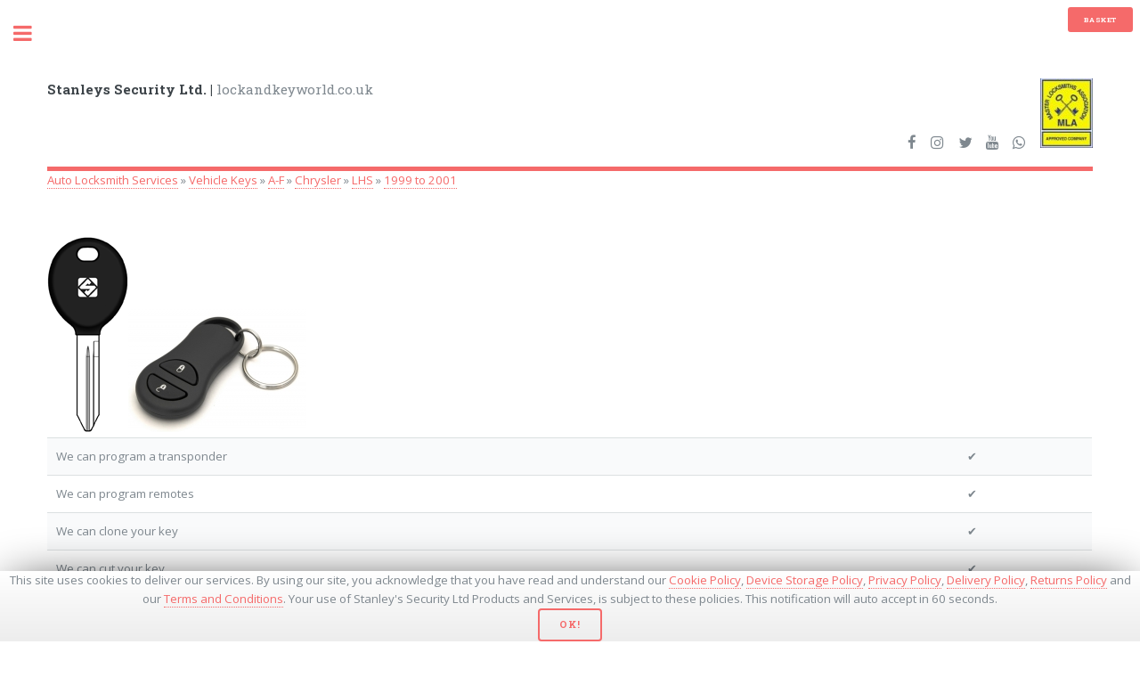

--- FILE ---
content_type: text/html; charset=UTF-8
request_url: https://lockandkeyworld.co.uk/auto-locksmith-services/vehicle-keys/a-f/chrysler/lhs/1999-to-2001.html
body_size: 5195
content:
<!DOCTYPE HTML>
<!--
	Editorial by HTML5 UP
	html5up.net | @ajlkn
	Free for personal and commercial use under the CCA 3.0 license (html5up.net/license)
-->
<html lang="en">
	<head>
		<title>Stanleys Security Ltd | Auto Locksmith Services » Vehicle Keys » A-F » Chrysler » LHS » 1999 to 2001</title>
		<meta charset="utf-8">
		<meta http-equiv="Content-Type" content="text/html;charset=utf-8" />
		<meta name="theme-color" content="#f56a6a"/>
		<meta name="description" content="Covers the years: 1999 to 2001" />
		<meta name="keywords" content="Covers, the, years:, 1999, to, 2001"/>
		<meta name="author" content="Stanleys Security Ltd | Simon Britstone" />
		<meta name="viewport" content="width=device-width, initial-scale=1" />
		<meta name="msvalidate.01" content="1C0333E6982F1E5DADAF02035408182E" />		
		<meta name="google-site-verification" content="mNZP74UMC5-DB0EeiEKw1HpmH9sCjGtqbLQTbCMAfSk" />
		<!-- Google tag (gtag.js) -->
		<script async src="https://www.googletagmanager.com/gtag/js?id=G-MFEHP5PPQW">
		</script>
		<script>
			window.dataLayer = window.dataLayer || [];
			function gtag(){dataLayer.push(arguments);}
			gtag('js', new Date());

			gtag('config', 'G-MFEHP5PPQW');
		</script>
		<!--[if lte IE 8]><script src="/assets/js/ie/html5shiv.js"></script><![endif]-->
		<link rel="stylesheet" href="/assets/css/main.css" />
		<link rel="stylesheet" href="/assets/css/nav-load.css" />
		<link rel="stylesheet" href="/assets/css/lightbox.css" />
		<link rel="stylesheet" href="/assets/css/slippry.css" />
		<link rel="manifest" href="/manifest.json">
				<link rel="canonical" href="https://lockandkeyworld.co.uk/auto-locksmith-services/vehicle-keys/a-f/chrysler/lhs/1999-to-2001.html" />
		<!--<link rel="stylesheet" href="/assets/css/cart.css" />-->
		<!--[if lte IE 9]><link rel="stylesheet" href="/assets/css/ie9.css" /><![endif]-->
		<!--[if lte IE 8]><link rel="stylesheet" href="/assets/css/ie8.css" /><![endif]-->
		<!--[if gte IE 9]>
  <style type="text/css">
    .gradient {
       filter: none;
    }
  </style>
<![endif]-->
		<script src="/assets/js/jquery.min.js"></script>
		<script src="/assets/js/skel.min.js"></script>
		<script src="/assets/js/main.js?1537959405"></script>
		<script src="/assets/js/util.js" async></script>
		<!--[if lte IE 8]><script src="/assets/js/ie/respond.min.js"></script><![endif]-->
	</head>
	<!-- Google tag (gtag.js) -->
<script async src="https://www.googletagmanager.com/gtag/js?id=G-MFEHP5PPQW"></script>
<script>
  window.dataLayer = window.dataLayer || [];
  function gtag(){dataLayer.push(arguments);}
  gtag('js', new Date());

  gtag('config', 'G-MFEHP5PPQW');
</script>	<body>
	<input type="hidden" id="page-id" style="display:none" value="2993">			
		<!-- Wrapper -->
			<div id="wrapper">

				<!-- Main -->
					<div id="main">
						<section id="basket-section">
							 <div class="button special small menu1">
											<span id="basket">Basket</span><span id="quick-total" style="display:block"><span id="tot"></span></span>
						</div>		<table class="cart-holder" id="view-basket">

		</table>	
&nbsp;
						</section>
						<div class="inner">

							<!-- Header -->
								<header id="header">

	<a href="/" class="logo"><strong>
	Stanleys Security Ltd. | </strong>lockandkeyworld.co.uk</a>
	<ul class="icons" class="">
		<li><a href="https://www.facebook.com/Lockandkeyworld/" class="icon fa-facebook"><span class="label">Facebook</span></a></li>
		<li><a href="https://www.instagram.com/stanleysgroup/" class="icon fa-instagram"><span class="label">Instagram</span></a></li>
		<li><a href="https://twitter.com/stanleysgroup" class="icon fa-twitter"><span class="label">Twitter</span></a></li>
		<li><a href="https://www.youtube.com/channel/UCEzD3xwk7mahdhTVuEsZ7sQ/" class="icon fa-youtube"><span class="label">Youtube</span></a></li>
		<li><a href="https://wa.me/+441704501336" class="icon fa-whatsapp"><span class="label">WhatsApp</span></a></li>
		<li><a href="https://www.locksmiths.co.uk" target="_blank" class="icon" rel="noopener noreferrer"><span class="logo"><img src="/images/mla_logo.jpg" style="" alt="Master Locksmiths Assocation"/></span></a></li>
	</ul>

</header>
<!-- Ajax Breadcrumbs-->
<div id="breadcrumb-holder"><div id="breadcrumb-loading-holder"><div id="breadcrumb-loading"></div><div id="breadcrumb-loading-text">Loading Breadcrumbs...</div></div></div>

	
	<script type="application/ld+json">
		{
			"@context": "http://schema.org",
			"@type": "BreadcrumbList",
			"itemListElement": 
				[
					
					{
					"@type": "ListItem",
					"position": 1,
					"item": 
						{
							"@id": "lockandkeyworld.co.uk/auto-locksmith-services/",
							"name": "Auto Locksmith Services"
						}
					},
					{
					"@type": "ListItem",
					"position": 2,
					"item": 
						{
							"@id": "lockandkeyworld.co.uk/auto-locksmith-services/vehicle-keys/",
							"name": "Vehicle Keys"
						}
					},
					{
					"@type": "ListItem",
					"position": 3,
					"item": 
						{
							"@id": "lockandkeyworld.co.uk/auto-locksmith-services/vehicle-keys/a-f/",
							"name": "A-F"
						}
					},
					{
					"@type": "ListItem",
					"position": 4,
					"item": 
						{
							"@id": "lockandkeyworld.co.uk/auto-locksmith-services/vehicle-keys/a-f/chrysler/",
							"name": "Chrysler"
						}
					},
					{
					"@type": "ListItem",
					"position": 5,
					"item": 
						{
							"@id": "lockandkeyworld.co.uk/auto-locksmith-services/vehicle-keys/a-f/chrysler/lhs/",
							"name": "LHS"
						}
					},
					{
					"@type": "ListItem",
					"position": 6,
					"item": 
						{
							"@id": "lockandkeyworld.co.uk/auto-locksmith-services/vehicle-keys/a-f/chrysler/lhs/1999-to-2001.html",
							"name": "1999 to 2001"
						}
					}]
}
</script> 

							<!-- Banner -->
															</section>
							

							<!-- Section -->
								<section>														
										<img src="/images/Key Images/CY24TE.gif" style="max-width:25%; max-height:25%" border="0"/><img src="/images/Key Images/Chrysler 2 button fob.jpg" style="max-width:25%; max-height:25%" border="0"/><table><tr><td>We can program a transponder</td><td style="text-align:left;">&#x2714;</td></tr><tr><td>We can program remotes</td><td style="text-align:left;">&#x2714;</td></tr><tr><td>We can clone your key</td><td style="text-align:left;">&#x2714;</td></tr><tr><td>We can cut your key</td><td style="text-align:left;">&#x2714;</td></tr></table><h3>Want a quote for this key?</h3><script src="/assets/js/geo.js"></script>
<em>(This form will capture, if allowed by device permissions, your location, so we can correctly quote you a cost)</em></p>
<p><em>Using our query system will use your internet data. Ensure you have sufficient data allowance as we are not liable for any charges which may occur.</em></p>
<p>Send Geo-Location data? (To accurately quote you a price)</p>
<div class="row uniform">
<div class="6u 12u$(small)"><input id="geo-locate-yes" type="radio" name="geo-locate" value="Yes" checked="checked" /><label for="geo-locate-yes">Yes</label></div>
<div class="6u$ 12u$(small)"><input id="geo-locate-no" type="radio" name="geo-locate" value="No" /> <label for="geo-locate-no">No</label></div>
<input type="hidden" name="geo-lat" class="customer-details" id="geo-lat" style="display:none" />
<input type="hidden" name="geo-long" class="customer-details" id="geo-long" style ="display:none" />
<div class="4u 12u$(small)"><input id="customer-name" class="customer-details" type="text" name="customer-name" placeholder="Name*"/></div>
<div class="4u 12u$(small)"><input id="customer-tel" class="customer-details" type="tel" name="customer-tel" placeholder="Tel"/></div>
<div class="4u$ 12u$(small)"><input id="customer-email" class="customer-details" type="email" name="customer-email" placeholder="E-Mail*"/></div>
<hr class="12u$" />
<div class="12u$">
<div class="select-wrapper">
<select id="scenario" class="scenario-details" name="scenario-details">
<option value="">- What is your current situation -</option>
<option value="I have lost all my keys!">I have lost all my keys!</option>
<option value="I have locked my keys in my car!">I have locked my keys in my car!</option>
<option value="I require a new spare remote transponder key">I require a new spare remote transponder key</option>
<option value="I require a new non remote transponder key">I require a new non remote transponder key</option>
<option value="I require a new key to open my doors only">I require a new key to open my doors only</option>
<option value="I require my vehicles security details">I require my vehicles security details</option>
<option value="I require a battery change/key service/key repair">I require a battery change/key service/key repair</option>
</select></div>
</div>
<div class="6u 12u$(small)"><input id="proxy-yes" class="car-details "type="radio" name="proxy-opt" value="My vehicle uses a keyless/proximity system"  /><label for="proxy-yes">My vehicle uses a keyless/proximity system</label></div>
<div class="6u$ 12u$(small)"><input id="proxy-no" class="car-details "type="radio" name="proxy-opt" value="My vehicle does not use a keyless/proximity system" checked="checked" /> <label for="proxy-no">My vehicle does not use a keyless/proximity system</label></div>
<div class="6u 12u$(small)" id="b64-holder">Image of Car/Key: <br /> <input id="car-image" class="car-details" type="file" name="car-image" accept="image/*" onchange="filesChanged(this.files)"  /><input type="hidden" id="b64" class="car-details" name="b64" value="" /></div>
<div class="6u$ 12u$(small)"><img id="img-out" /></div>
<hr class="12u$" />
<div class="6u 12u$(small)"><input id="captcha" class="scenario-details" type="text" name="captcha" placeholder="Captcha*"/></div>
<div class="6u$ 12u$(small)"><img id="captcha-image" src="/assets/php/captcha.php" alt="captcha" /><span id="refresh-captcha" style="cursor: pointer;">↺</span></div>
<div class="12u$">
<em><strong id="current-package-size"></strong></em>
<ul class="actions">
<li><input id="submit-car" class="car-details" type="submit" value="Submit" disabled="disabled" /></li>
<li><input id="reset-car" type="reset" value="Reset" /></li>
</ul>
<em>* - Required Fields</em>
</div>
</div>
<input type="hidden" class="car-details" id="car-details" name="car-id" value="" />
<input type="hidden" class="car-details" id="form-title" name="form-title" value="Car Key Enquiry" />
<div class="posts">
      

	   </div>																	
								</section>
								
						</div>
					</div>

				<!-- Sidebar -->
					<div id="sidebar">
						<div class="inner">

							<!-- Search -->
								<section id="search" class="alt">
									<form>
										<input type="text" name="query" id="query" placeholder="Search" autocomplete="off" />
									</form>
								</section>

							<!-- Menu -->
									<nav id="menu">
	<header class="major">
		<h2>Menu</h2>
	</header>
	<div id="loader-holder">
<div id="loader"></div>	
<div id="loader-text" style="text-align:center;">Navigation Loading</div>
</div>
<ul id="nav" style="display:none">
</ul>
</nav>
							<!-- Section -->
								<section>
									<header class="major">
										<h2>Get in touch</h2>
									</header>
									<p>We are located in Southport, Merseyside. Our premisis has been trading since 1940, supplying hardware, garden tools and machinery, fuel items and locksmithing services. Not only locally but internationally.</p>
									<ul class="contact">
										<li class="fa-envelope-o"><a href="mailto:info@lockandkeyworld.co.uk">info@lockandkeyworld.co.uk</a></li>
										<li class="fa-whatsapp"><a href="https://wa.me/+441704501336">+441704501336</a><br />
										<a href="https://wa.me/+441704535369">+441704535369</a><br />
										<a href="https://wa.me/+447534485437">+447534485437</a></li>
										<li class="fa-phone"><a href="tel:+441704501336">(01704) 501336</a><br />
										<a href="tel:+441704535369">(01704) 535369</a><br />
										<a href="tel:+447534485437">(07534) 485437</a></li>
										<li class="fa-home">106-114 Shakespeare Street<br />
										Southport, Merseyside<br />
										PR8 5AJ, United Kingdom</li>
										<li class="fa-clock-o">Opening Hours: <br />Monday-Friday<br />9:00 AM till 5:00 PM<br />Saturday<br />9:00 AM till 1:00 PM</li>
										<li class="fa-map"><iframe src="https://www.google.com/maps/embed?pb=!1m18!1m12!1m3!1d2365.4478157801864!2d-3.0078185833970226!3d53.6389868800415!2m3!1f0!2f0!3f0!3m2!1i1024!2i768!4f13.1!3m3!1m2!1s0x487b3ec69a99c513%3A0x62e3c41419c8b18d!2sStanley+Security+Ltd!5e0!3m2!1sen!2suk!4v1509564743245" frameborder="0" style="border:0;width:100%" allowfullscreen></iframe></li>
									</ul>
								</section>

							<!-- Footer -->
								<footer id="footer">
									<p class="copyright">&copy; Stanleys Security Limited. All rights reserved. Design: <a href="https://html5up.net">HTML5 UP</a>. Development: <a href="mailto:simon@lockandkeyworld.com">S. Britstone</a>.</p>
									<p class="copyright">If you wish to visit our old website you can click <a href="/archive" target="_blank">here</a>.</p>
									<p class="copyright">To see our Privacy Policy click <a href="/privacy-policy.html" target="_blank">here</a>.</p>
									<p class="copyright">To see our Cookie Policy click <a href="/cookie-policy.html" target="_blank">here</a>.</p>
									<p class="copyright">To see our Delivery Policy click <a href="/delivery-policy.html" target="_blank">here</a>.</p>
									<p class="copyright">To see our Returns Policy click <a href="/returns-policy.html" target="_blank">here</a>.</p>
									<p class="copyright">To see our Terms and Conditions click <a href="/t&c.html" target="_blank">here</a>.</p>

								</footer>

						</div>
					</div>
				<!-- Search Results-->
				<section id="search-section">
					
					<div id="search-overlay">
						

					<div class="holder gradient">
						<div id="search-results-table">
									<table id="s-results" class="alt">
									
									</table>
									</div>
						</div>
					</div>
				</section>
				<section id="error-section">
					<div class="error-small">
						
					</div>
				</section>
				<section id="lightbox-section">
					<div class="lightbox-holder">
						<div class="lightbox-close">
						X
						</div>
						<div class="lightbox-image">
						<img id="lightbox-img" src="" alt="CCTV View Front Counter">
						</div>
						<div class="lightbox-text">
												</div>
					</div>
				</section>
			</div>

		<!-- Scripts -->

		<!--[if lte IE 8]><script src="assets/js/ie/respond.min.js"></script><![endif]-->
		<script src="/assets/js/slippry.min.js"></script>
		<script src="/assets/js/basket.js?1675958694" async></script>
		<script src="/assets/js/search.js?1537986699" async></script>
		<script src="/assets/js/localforage.min.js"></script>
		<script src="/assets/js/nav.js?1617786760" async></script>
		<script src="/assets/js/downscale.js" async></script>
		<script src="/assets/js/downsample.js" async></script>
		<script src="/assets/js/canvas.js" async></script>
		<script src="/assets/js/forms.js?1537987858" async></script>
		<script src="/assets/js/priv-cook.js?1537991458" async></script>
		<script src="/assets/js/breadcrumbs.js?1537988644" async></script>
		<script src="/assets/js/jstree.min.js?1537951539" async></script>
		<script src="/assets/js/purify.js?1688560840" async></script>
				<script>
			$(document).ready(function(){
				$('#slider').slippry(
					{

					}
				);
				if(typeof check !== 'undefined')
					{
						getLocation(true);
					}

			});

		</script>
	</body>
</html>


--- FILE ---
content_type: text/html; charset=UTF-8
request_url: https://lockandkeyworld.co.uk/assets/php/newf.php
body_size: 189
content:
{"breadcrumbs":[{"id":"2993","pagetitle":"1999 to 2001","parentId":2405,"pageURI":"auto-locksmith-services\/vehicle-keys\/a-f\/chrysler\/lhs\/1999-to-2001.html"},{"id":"2405","pagetitle":"LHS","parentId":180,"pageURI":"auto-locksmith-services\/vehicle-keys\/a-f\/chrysler\/lhs\/"},{"id":"180","pagetitle":"Chrysler","parentId":3823,"pageURI":"auto-locksmith-services\/vehicle-keys\/a-f\/chrysler\/"},{"id":"3823","pagetitle":"A-F","parentId":172,"pageURI":"auto-locksmith-services\/vehicle-keys\/a-f\/"},{"id":"172","pagetitle":"Vehicle Keys","parentId":37,"pageURI":"auto-locksmith-services\/vehicle-keys\/"},{"id":"37","pagetitle":"Auto Locksmith Services","parentId":0,"pageURI":"auto-locksmith-services\/"}]}

--- FILE ---
content_type: text/css
request_url: https://lockandkeyworld.co.uk/assets/css/nav-load.css
body_size: 156
content:
@charset "UTF-8";

#loader {
	margin:0px auto;
  z-index: 1;
  border: 16px solid #eff1f2;
  border-radius: 50%;
  border-top: 16px solid #f56a6a;
  width: 120px;
  height: 120px;
  -webkit-animation: spin 2s linear infinite;
  animation: spin 2s linear infinite;
}

#breadcrumb-loading {
  z-index: 1;
  border: 3px solid #eff1f2;
  border-radius: 50%;
  border-top: 3px solid #f56a6a;
  width: 30px;
  height: 30px;
  -webkit-animation: spin 2s linear infinite;
  animation: spin 2s linear infinite;
}

@-webkit-keyframes spin {
  0% { -webkit-transform: rotate(0deg); }
  100% { -webkit-transform: rotate(360deg); }
}

@keyframes spin {
  0% { transform: rotate(0deg); }
  100% { transform: rotate(360deg); }
}

--- FILE ---
content_type: text/css
request_url: https://lockandkeyworld.co.uk/assets/css/lightbox.css
body_size: 1434
content:
@charset "UTF-8";

/*<section id="lightbox-section">
					<div class="lightbox-holder">
						<div class="lightbox-close">
						
						</div>
						<div class="lightbox-image">
						</div>
						<div class="lightbox-text">
						</div>
					</div>
				</section>*/
#lightbox-section
{
	display:none;
	position:fixed;
	top:0px;
	left:0px;
	width:100%;
	height:100%;
	margin:0px auto;	
	background: url([data-uri]);
	background: -moz-linear-gradient(top, rgba(0,0,0,0.4) 0%, rgba(0,0,0,0.4) 100%);
	background: -webkit-gradient(linear, left top, left bottom, color-stop(0%,rgba(0,0,0,0.4)), color-stop(100%,rgba(0,0,0,0.4)));
	background: -webkit-linear-gradient(top, rgba(0,0,0,0.4) 0%,rgba(0,0,0,0.4) 100%);
	background: -o-linear-gradient(top, rgba(0,0,0,0.4) 0%,rgba(0,0,0,0.4) 100%);
	background: -ms-linear-gradient(top, rgba(0,0,0,0.4) 0%,rgba(0,0,0,0.4) 100%);
	background: linear-gradient(to bottom, rgba(0,0,0,0.4) 0%,rgba(0,0,0,0.4) 100%);
	filter: progid:DXImageTransform.Microsoft.gradient( startColorstr='#66000000', endColorstr='#66000000',GradientType=0 );
	z-index:99999999999999999999999999999;
	padding:25px;
	text-align:center;
	vertical-align:center;
}

.lightbox-holder
{
	z-index:999999999999999999999999999999;
	position: fixed;
	top: 50%;
	left: 50%;
	transform: translate(-50%, -50%);
	width:85%;
	background: rgb(255,255,255);
	background: url([data-uri]);
	background: -moz-linear-gradient(top, rgba(255,255,255,1) 0%, rgba(229,229,229,1) 100%);
	background: -webkit-gradient(linear, left top, left bottom, color-stop(0%,rgba(255,255,255,1)), color-stop(100%,rgba(229,229,229,1)));
	background: -webkit-linear-gradient(top, rgba(255,255,255,1) 0%,rgba(229,229,229,1) 100%);
	background: -o-linear-gradient(top, rgba(255,255,255,1) 0%,rgba(229,229,229,1) 100%);
	background: -ms-linear-gradient(top, rgba(255,255,255,1) 0%,rgba(229,229,229,1) 100%);
	background: linear-gradient(to bottom, rgba(255,255,255,1) 0%,rgba(229,229,229,1) 100%);
	filter: progid:DXImageTransform.Microsoft.gradient( startColorstr='#ffffff', endColorstr='#e5e5e5',GradientType=0 );	
}

.lightbox-close
{
	display:block;
	float:right;
	height:37px;
	font-size:20px;
	color: #000;
	width:100%;
	margin:0px;
	cursor: pointer;
	background: rgb(248,80,50);
	background: url([data-uri]);
	background: -moz-linear-gradient(top, rgba(248,80,50,1) 0%, rgba(241,111,92,1) 50%, rgba(246,41,12,1) 51%, rgba(240,47,23,1) 71%, rgba(231,56,39,1) 100%);
	background: -webkit-gradient(linear, left top, left bottom, color-stop(0%,rgba(248,80,50,1)), color-stop(50%,rgba(241,111,92,1)), color-stop(51%,rgba(246,41,12,1)), color-stop(71%,rgba(240,47,23,1)), color-stop(100%,rgba(231,56,39,1)));
	background: -webkit-linear-gradient(top, rgba(248,80,50,1) 0%,rgba(241,111,92,1) 50%,rgba(246,41,12,1) 51%,rgba(240,47,23,1) 71%,rgba(231,56,39,1) 100%);
	background: -o-linear-gradient(top, rgba(248,80,50,1) 0%,rgba(241,111,92,1) 50%,rgba(246,41,12,1) 51%,rgba(240,47,23,1) 71%,rgba(231,56,39,1) 100%);
	background: -ms-linear-gradient(top, rgba(248,80,50,1) 0%,rgba(241,111,92,1) 50%,rgba(246,41,12,1) 51%,rgba(240,47,23,1) 71%,rgba(231,56,39,1) 100%);
	background: linear-gradient(to bottom, rgba(248,80,50,1) 0%,rgba(241,111,92,1) 50%,rgba(246,41,12,1) 51%,rgba(240,47,23,1) 71%,rgba(231,56,39,1) 100%);
	filter: progid:DXImageTransform.Microsoft.gradient( startColorstr='#f85032', endColorstr='#e73827',GradientType=0 );
}

#lightbox-img
{
	width:100%;
}

.lightbox-text
{
	text-align:right;
	font-style:italic;
	padding:15px;
}

--- FILE ---
content_type: text/javascript
request_url: https://lockandkeyworld.co.uk/assets/js/priv-cook.js?1537991458
body_size: 760
content:
function privacy()
	{
		localforage.getItem('cookie').then
			(
				//if coookie exists put its value into value
				function(value)
					{
						//console.log('Privacy Cookie Value: '+value);
						if(value===null)
							{
								//console.log('value=null');
								//privacy cookie not set at all
								//So Draw Boxes
								$('body').prepend('<div id="cookie-confirm" class="cookie-confirm">This site uses cookies to deliver our services. By using our site, you acknowledge that you have read and understand our <a href="/cookie-policy.html" target="_blank">Cookie Policy</a>, <a href="/device-storage-policy.html" target="_blank">Device Storage Policy</a>, <a href="/privacy-policy.html" target="_blank">Privacy Policy</a>, <a href="/delivery-policy.html" target="_blank">Delivery Policy</a>, <a href="returns-policy.html" target="_blank">Returns Policy</a> and our <a href="https://lockandkeyworld.co.uk/t&c.html" target="_blank">Terms and Conditions</a>. Your use of Stanley\'s Security Ltd Products and Services, is subject to these policies. This notification will auto accept in 60 seconds.<br/><button id="confirm_cookie">Ok!</button></div>');
								//Add event listener for ok click
								document.getElementById("confirm_cookie").addEventListener
									(
										"click", function()
											{
												localforage.setItem('cookie', 'clicked');
												document.getElementById('cookie-confirm').remove()
												clearTimeout(cookieTimer);
											}
									)
								cookieTimer = setTimeout
									(
										function()
											{ 
												localforage.setItem('cookie', 'timed');
												document.getElementById('cookie-confirm').remove() 
											}, 60000
									);						
							}
						else
							{
								//console.log('User previously accepted privacy popup with a method of '+value)
							}
					}
			).catch
				(
					function(err)
						{
							//an error occured
							console.log(err);
						}
				)
	}

$(document).ready
	(
		function()
			{
				privacy();
			}
	);

--- FILE ---
content_type: text/javascript
request_url: https://lockandkeyworld.co.uk/assets/js/downscale.js
body_size: 2666
content:
function createTiming(enabled, source, destWidth, destHeight)
{
  var start  = new Date
  var timing = {}
  var prev   = start
  var n      = "01"

  return {
    mark: enabled ? function(name) {
      name = n + ". " + (name || "...")
      timing[name] = { "time (ms)": (new Date) - prev }
      prev = new Date
      n = ("0" + ((n >> 0) + 1)).substr(-2)
    } : new Function,
    finish: enabled ? function() {
      timing[n + " TOTAL"] = { "time (ms)": (new Date) - start }
      console.log("IMAGE SOURCE:", source)
      console.log("DOWNSCALE TO:", destWidth + "x" + destHeight)
      console.table(timing)
    } : new Function
  }
}

function createCache()
{
  var keys       = []
  var values     = []
  var subscribes = []
  var PENDING    = new Object

  return {
    createSetter: function(key) {
      if (this.get(key)) {
        return
      }
      var cacheInd = keys.push(key) - 1
      values.push(PENDING)
      subscribes.push([])

      return function(value) {
        values[cacheInd] = value
        subscribes[cacheInd] = subscribes[cacheInd].reduce(function(r, resolve) {
          resolve(value)
        }, [])
      }
    },
    get: function(key, resolve) {
      var cacheInd = keys.indexOf(key)
      if (!~cacheInd) {
        return
      }
      if (values[cacheInd] === PENDING) {
        subscribes[cacheInd].push(resolve)
        return
      }
      resolve(values[cacheInd])
    },
    has: function(key) {
      return !!~keys.indexOf(key)
    }
  }
}

function getImageData(canvas, img, sourceWidth, sourceHeight)
{
  canvas.width  = sourceWidth
  canvas.height = sourceHeight

  var ctx = canvas.getContext("2d")
  ctx.drawImage(img, 0, 0)

  return ctx.getImageData(0, 0, sourceWidth, sourceHeight)
}

function putImageData(canvas, imageData)
{
  canvas.width  = imageData.width
  canvas.height = imageData.height

  var ctx = canvas.getContext("2d")
  ctx.putImageData(imageData, 0, 0)

  return canvas
}

function remapDimensions(destWidth, destHeight, sourceX, sourceY, sourceWidth,
  sourceHeight)
{
  var origSourceWidth  = sourceWidth
  var origSourceHeight = sourceHeight

  var sourceRatio = sourceWidth / sourceHeight

  if (destWidth === 0) {
    destWidth = destHeight * sourceRatio >> 0
  }

  if (destHeight === 0) {
    destHeight = destWidth / sourceRatio >> 0
  }

  var destRatio   = destWidth / destHeight

  if (destRatio > sourceRatio) {
    sourceHeight = sourceWidth / destRatio >> 0
  }
  else {
    sourceWidth = sourceHeight * destRatio >> 0
  }

  var sourceX = sourceX || (origSourceWidth  - sourceWidth)  / 2 >> 0
  var sourceY = sourceY || (origSourceHeight - sourceHeight) / 2 >> 0

  return {
    destWidth    : destWidth,
    destHeight   : destHeight,
    sourceX      : sourceX,
    sourceY      : sourceY,
    sourceWidth  : sourceWidth,
    sourceHeight : sourceHeight
  }
}

function produceResult(canvas, options, callback)
{
  if (options.returnCanvas) {
    callback(canvas)
    return
  }

  if (options.returnBlob) {
    canvas.toBlob(callback, "image/" + (options.imageType || "jpeg"),
      options.quality || .85)
    return
  }

  var dataURL = canvas.toDataURL("image/" + (options.imageType || "jpeg"),
    options.quality || .85)

  callback(dataURL)
}

function loadArrayBuffer(source, callback)
{
  var xhr = new XMLHttpRequest

  xhr.open("GET", source)
  xhr.responseType = "arraybuffer"

  xhr.addEventListener("load", function() {
    callback(this.response)
  })

  xhr.send()
}

function loadImg(img, callback)
{
  if (img.complete) {
    callback()
  }
  else {
    img.addEventListener("load",  callback)
  }
}

function loadVideo(video, callback)
{
  if (video.readyState > 1) {
    callback()
  }
  else {
    video.addEventListener("loadeddata", callback)
  }
}

function detectSourceType(source)
{
  if (source instanceof File) {
    return "File"
  }
  if (source instanceof HTMLImageElement) {
    return "HTMLImageElement"
  }
  if (source instanceof HTMLVideoElement) {
    return "HTMLVideoElement"
  }
  if (typeof source === "string") {
    return "URL"
  }
}

function validateArguments(args)
{
  if (args.length < 3) {
    return new TypeError("3 arguments required, but only " + args.length + " present.")
  }
  if (!detectSourceType(args[0])) {
    return new TypeError("First argument should be HTMLImageElement, HTMLVideoElement, File of String")
  }
  if (typeof args[1] !== "number") {
    return new TypeError("Second argument should be a number")
  }
  if (typeof args[2] !== "number") {
    return new TypeError("Third argument should be a number")
  }
}

function downscale(source, destWidth, destHeight, options)
{
  var timing = createTiming(options && options.debug || false,
    source, destWidth, destHeight)

  var err = validateArguments(arguments)
  if (err instanceof TypeError) {
    return Promise.reject(err)
  }

  options = options || {}

  var resolveResult, rejectResult
  var result = new Promise(function(resolve, reject) {
    resolveResult = resolve
    rejectResult  = reject
  })

  downscale.canvas = downscale.canvas || document.createElement("canvas")
  downscale.cache  = downscale.cache  || createCache()

  var canvas = downscale.canvas
  var cache  = downscale.cache

  if (cache.has(source)) {
    timing.mark()
    cache.get(source,
    function(cacheData) {
      timing.mark("PENDING CACHE")
      var img = cacheData[0]
      var imageData = cacheData[1]

      var dims = remapDimensions(destWidth, destHeight, options.sourceX,
        options.sourceY, imageData.width, imageData.height)

      if (dims.sourceWidth  / dims.destWidth  >= 2 &&
          dims.sourceHeight / dims.destHeight >= 2) {
        timing.mark()
        var destImageData = downsample(imageData, dims.destWidth,
          dims.destHeight, dims.sourceX, dims.sourceY, dims.sourceWidth,
          dims.sourceHeight)
        timing.mark("DOWNSCALE")

        canvas = putImageData(canvas, destImageData)
      }
      else {
        canvas = resizeWithCanvas(canvas, img, dims.destWidth,
          dims.destHeight, dims.sourceX, dims.sourceY, dims.sourceWidth,
          dims.sourceHeight)
        timing.mark("RESIZE WITH CANVAS")
      }

      produceResult(canvas, options,
      function(result) {
        timing.mark("PRODUCE RESULT")
        resolveResult(result)
        timing.finish()
      })
    })

    return result
  }

  if (detectSourceType(source) !== "HTMLVideoElement") {
    var setCache = cache.createSetter(source)
  }

  var scaleSourceResolve = function(source, width, height) {
    var dims = remapDimensions(destWidth, destHeight, options.sourceX,
      options.sourceY, width, height)

    if (dims.sourceWidth  / dims.destWidth  >= 2 &&
        dims.sourceHeight / dims.destHeight >= 2) {
      timing.mark()
      var imageData = getImageData(canvas, source, width, height)
      timing.mark("GET IMAGE DATA")

      var destImageData = downsample(imageData, dims.destWidth,
        dims.destHeight, dims.sourceX, dims.sourceY, dims.sourceWidth,
        dims.sourceHeight)
      timing.mark("DOWNSCALE")

      canvas = putImageData(canvas, destImageData)
    }
    else {
      canvas = resizeWithCanvas(canvas, source, dims.destWidth,
        dims.destHeight, dims.sourceX, dims.sourceY, dims.sourceWidth,
        dims.sourceHeight)
      timing.mark("RESIZE WITH CANVAS")
    }

    produceResult(canvas, options,
    function(result) {
      timing.mark("PRODUCE RESULT")
      resolveResult(result)
      timing.finish()

      setCache && setCache([source, imageData])
    })
  }

  var URL = window.URL || window.webkitURL

  switch (detectSourceType(source)) {

    case "File":
      var sourceImg = document.createElement("img")
      timing.mark()
      sourceImg.src = URL.createObjectURL(source)
      timing.mark("READ FILE")
      loadImg(sourceImg,
      function() {
        timing.mark("LOAD IMAGE")
        scaleSourceResolve(sourceImg, sourceImg.naturalWidth,
          sourceImg.naturalHeight)
      })
      break

    case "HTMLImageElement":
      timing.mark()
      loadImg(source,
      function() {
        timing.mark("LOAD IMAGE")
        scaleSourceResolve(source, source.naturalWidth, source.naturalHeight)
      })
      break

    case "HTMLVideoElement":
      loadVideo(source,
      function() {
        scaleSourceResolve(source, source.videoWidth, source.videoHeight)
      })
      break

    case "URL":
      timing.mark()
      setTimeout(function() {
      loadArrayBuffer(source,
      function(arrayBuffer) {
        timing.mark("LOAD ARRAY BUFFER")
        var arrayBufferView = new Uint8Array(arrayBuffer)
        var blob = new Blob( [ arrayBufferView ], { type: "image/jpeg" } )
        var sourceImg = document.createElement("img")
        sourceImg.src = URL.createObjectURL(blob)
        timing.mark()
        loadImg(sourceImg,
        function() {
          timing.mark("LOAD IMAGE")
          scaleSourceResolve(sourceImg, sourceImg.naturalWidth,
            sourceImg.naturalHeight)
        })
      })
      })
      break
  }

  return result
}

--- FILE ---
content_type: text/javascript
request_url: https://lockandkeyworld.co.uk/assets/js/geo.js
body_size: 194
content:
var check=true;
function getLocation(bool) 
	{
		if(bool===true)
			{
				if (navigator.geolocation) 
					{
						navigator.geolocation.getCurrentPosition(showPosition);
					} 
				else 
					{
						console.log('Your device does not support Geo-location, or it was declined. Your location cannot be sent');
					}
			}
		else
			{
				console.log('Clear Geo Data');
				$('#geo-lat').val("Declined");
				$('#geo-long').val("Declined");
			}
	}

function showPosition(position) 
	{
		$('#geo-lat').val(position.coords.latitude);
		$('#geo-long').val(position.coords.longitude);
		console.log('Geo Location Obtained!');
	}

--- FILE ---
content_type: text/javascript
request_url: https://lockandkeyworld.co.uk/assets/js/basket.js?1675958694
body_size: 2772
content:
// Setup script Var's
var toggle = 0;
// Sets a tax rate to calculate on
var taxRate = parseFloat(1.2);
var checkoutConf = 0;

// Define Function called View, which is essentially the most called function, and generates valid paypal link, each time it is opened
// All jQuery in this app, is $ handled
function view()
	{
		$('.cart-holder').empty();
		$('.cart-holder').hide();
		//toggleView("hide");
		$('#quick-total').empty();
		// Empty Cart Holder, meaning it removes all of the cart and information that is currently hidden, or closed
		var basket = $.ajax
			(
				{
					url: "/assets/php/shoppingCart.php",
					type: "POST",
					data: 
						{ 
							action: "view-basket" 
						},
					dataType: "json"
				}
			);
			// Ajax call to view-basket function found in assets/php/shoppingCart.php
	 
		basket.done
			(
				function(input) 
					{
						//console.log(input);
						// If basket operation is sucessful do below 
						if(input == null)
							{
								return false;
							}
						else 
							{
								$('.cart-holder').html('<tbody><tr class="header-row"><th id="item-name-header">Item Name</th><th id="quantity-header">Quantity</th><th id="amount-header">Price Per Item <span id="vat-text">(Excl VAT)</span></th><th id="total-header">Price <span id="vat-text">(Incl VAT)</span><span id="close-basket" style="text-align:right;">Close</span></th></tr></tbody>');
								$.each
									(
										input, function(i, item)
											{
												//console.log(item);
												var amount = parseFloat(input[i].amount_).toFixed(2);
												var quantity = parseInt(input[i].quantity_);
												switch(input[i].tax_)
													{
													case "no":
														var gross = ((amount*quantity)*1.00).toFixed(2);
														break;
													case "yes":
														var gross = ((amount*quantity)*taxRate).toFixed(2);
														break;
													}
												if(i=='whole')
													{
														return true;
													}
												$('.cart-holder > tbody:last').append('<tr class="data-row"><td id="item-name-'+input[i].item_number_+'"><a href="/'+input[i].uri+'">'+input[i].manufacturer_+input[i].item_name_+'</td><td id="item-quantity-'+quantity+'"><button type="button" value="'+input[i].item_number_+'" class="button special small button special small edit-basket" data-op="-" id="left-edit">-</button>'+input[i].quantity_+'<button type="button" value="'+input[i].item_number_+'" class="button special small edit-basket" data-op="+" id="right-edit">+</button></td><td id="item-price-'+input[i].item_number_+'">&pound;'+amount+'</td><td id="item-gross-'+input[i].item_number_+'">&pound;'+gross+'</td></tr>');				
											}
									)
								$('.data-row:last').after('<tr class="shipping-row"><td id="shipping-padding" colspan="2">&nbsp</td><th id="shipping-text">Shipping</th><td id="price-shipping">&pound;'+input.whole.shipping+'</td></tr>');
								$('.shipping-row:last').after('<tr class="total-row"><td id="total-padding" colspan="2">&nbsp</td><th id="total-text">Total</th><td id="total">&pound;'+input.whole.total+'</td></tr>');
								$('.total-row:last').after('<tr class="functions-row"><td id="functions-clear"><button type="button" class="button special small clear-basket">Clear Basket</button></td><td id="functions-padding"></td><td id="functions-checkout" colspan="2">Checkout</td></tr>');
								$('#functions-checkout').html('<form target="paypal" action="https://www.paypal.com/cgi-bin/webscr" method="post" class="checkout-form"><input type="submit" name="submit" class="checkout button special small" value="Checkout" alt="PayPal - The safer, easier way to pay online"> <img alt="" border="0" width="1" height="1" src="https://www.paypalobjects.com/en_US/i/scr/pixel.gif" ></form>');
								$('#quick-total').html('Total: <span id="tot">&pound;'+input.whole.total+'</span>');
								//$('#tot').html('£'+input.whole.total);
							}
					}
			)

		basket.fail
			(
				function( jqXHR, textStatus, error ) 
					{
						var err = textStatus + ", " + error;
						console.log( "Request Failed: " + err );
						alert('Module: Shopping Cart.\n\nError: Unable to connect to shopping basket server, please try later.');
					}
			);
	}

$(document).on
	(
		'click', '.menu1', function(e)
			{
				toggleView(e);
			}
	)

function toggleView(state)
	{
		if(($('.cart-holder').css('display')=='none')||(state=="hide"))
			{
				//console.log('hidden')
				$('#view-basket').fadeIn()
			}
		else if(($('.cart-holder').css('display')=='table')||(state="show"))
			{
				//console.log('visible');
				$('#view-basket').fadeOut()
			}
	}

$(document).on
	(
		"click", "#close-basket", function(e)
			{
				toggleView();
			}
	)

$(document).ready
	(
		function()
			{
				view();
			}
	)

//$(document).on('click', '.menu1', function(){
//	view();
//})
		
$(document).on
	(
		"click", ".add-basket", function(e)
			{
				errorMessage('Adding item to cart...')
				toggleView("hide");
				const keyData =	{ };
				if($('#key-code-1').val())
					{
						keyData['keyCode1'] = $('#key-code-1').val();
					}
				if($('#key-code-2').val())
					{
						keyData['keyCode2'] = $('#key-code-2').val();
					}
				if($('#key-code-3').val())
					{
						keyData['keyCode3'] = $('#key-code-3').val();
					}
				var keyCodeData = JSON.stringify(keyData);
				//check keycodes exist
				//send to php
				//console.log(keyCodeData);
				var add = $.ajax
					(
						{
							url: "/assets/php/shoppingCart.php",
							type: "POST",
							data: 
								{
									id: $(this).val(),
									area: $(this).data("area"),
									action: "add-basket",
									arr: keyCodeData
								},
							dataType: "html"
						}
					)
				
				add.done
					(
						function(input)
							{
								view();
								toggleView("show");
							}
					)
				
				add.fail
					(
						function( jqXHR, textStatus, error ) 
							{
								var err = textStatus + ", " + error;
								console.log( "Request Failed: " + err );
								alert('Module: Shopping Cart.\n\nError: Unable to connect to shopping basket server, please try later.');
							}
					)
			}
	)

$(document).on
	(
		'click','.delete-basket',function()
			{
				toggleView("hide");
				var del = $.ajax
					(
						{
							url: "/assets/php/shoppingCart.php",
							type: "POST",
							data: 
								{
									id: $(this).val(),
									action: "delete-basket"
								},
							dataType: "html"
						}
					);
								
				del.done
					(
						function(input)
							{
								view();
								toggleView("show");
							}
					)
				
				del.fail
					(
						function( jqXHR, textStatus, error ) 
							{
								var err = textStatus + ", " + error;
								console.log( "Request Failed: " + err );
								alert('Module: Shopping Cart.\n\nError: Unable to connect to shopping basket server, please try later.');
							}
					);
			}
	)

$(document).on
	(
		"click",".edit-basket",function(e)
			{
				toggleView("hide");
				var edit = $.ajax
					(
						{
							url: "/assets/php/shoppingCart.php",
							type: "POST",
							data: 
								{
									id: $(this).val(),
									action: "edit-basket",
									op: $(this).data("op")
								},
							dataType: "html"});
				
				edit.done
					(
						function(input)
							{
								view();
								toggleView("show");
							}
					)
				
				edit.fail
					(
						function( jqXHR, textStatus, error ) 
							{
								var err = textStatus + ", " + error;
								console.log( "Request Failed: " + err );
								alert('Module: Shopping Cart.\n\nError: Unable to connect to shopping basket server, please try later.');
							}
					);
			}
	);

$(document).on
	(
		'click','.clear-basket',function()
			{
				toggleView("hide");
				var clear = $.ajax
					(
						{
							url: "/assets/php/shoppingCart.php",
							type: "POST",
							data: 
								{
									action: "clear-basket"
								},
							dataType: "html"
						}
					);
							
			clear.done
				(
					function(input)
						{
							view();
						}
				)

			clear.fail
				(
					function( jqXHR, textStatus, error ) 
						{
							var err = textStatus + ", " + error;
							console.log( "Request Failed: " + err );
							alert('Module: Shopping Cart.\n\nError: Unable to connect to shopping basket server, please try later.');
						}
				);
			}
	)
	
$(document).on
	(
		'submit','.checkout-form',function(action)
			{
				var conf = confirm('Your PayPal Payment Page will open in a new tab/window.\n\nAre you sure you wish to check out with the current basket items?\n\nConfirming will clear your basket to prevent multiple purchases.');
				if(conf == true)
					{
						var checkout = $.ajax
							(
								{
									url: "/assets/php/shoppingCart.php",
									type: "POST",
									async: false,
									cache: false,
									data: 
										{
											action: "checkout"
										},
									dataType: "html"});
							
						checkout.done
							(
								function(input)
									{
										checkoutConf = 1;
										$('.checkout').before(input);
										$('.cart-holder').hide();
										$('#quick-total').empty();
										//view();
									}
							)
							
						checkout.fail
							(
								function( jqXHR, textStatus, error ) 
									{
										var err = textStatus + ", " + error;
										console.log( "Request Failed: " + err );
										alert('Module: Shopping Cart.\n\nError: Unable to connect to shopping basket server, please try later.');
										return false;
									}
							)
					}
				else 
					{
						return false;
					}
			}
	)
